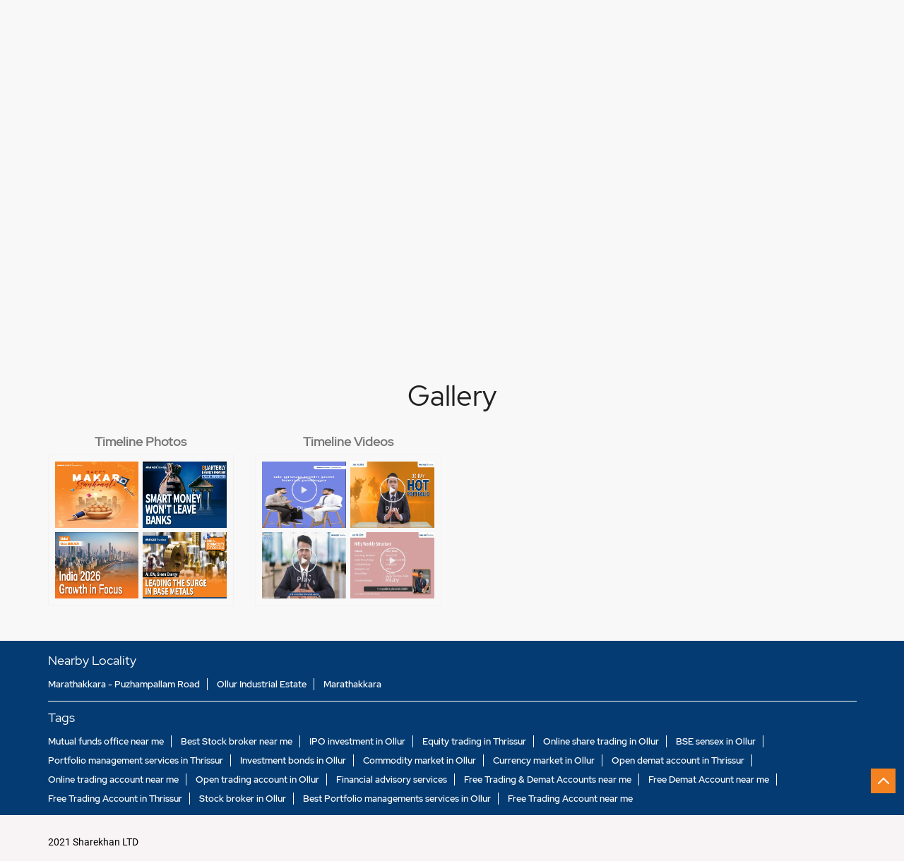

--- FILE ---
content_type: text/html; charset=UTF-8
request_url: https://stockbroker-branch.sharekhan.com/sharekhan-v-s-shibu-stock-broker-trikkur-thrissur-9414/Photos-Videos
body_size: 8686
content:

<!DOCTYPE html><html lang="en"> <head prefix="og: http://ogp.me/ns# fb: http://ogp.me/ns/fb# article: http://ogp.me/ns/article#"> <script> window.SIdataLayer = [{ 'virtualPagePath': '/storephotosandvideos/sharekhan-v-s-shibu-stock-broker-trikkur-thrissur-9414/Photos-Videos' }]; </script> <script> !function(a, b, c, d, e){a[d] = a[d] || [], a[d].push({"gtm.start":(new Date).getTime(), event:"gtm.js"}); var f = b.getElementsByTagName(c)[0], g = b.createElement(c), h = "dataLayer" != d?"&l=" + d:""; g.async = !0, g.src = "https://www.googletagmanager.com/gtm.js?id=" + e + h, f.parentNode.insertBefore(g, f)}(window, document, "script", "SIdataLayer", "GTM-K4QTRKP"); </script> <meta http-equiv="X-UA-Compatible" content="IE=edge" ><meta name="revisit-after" content="1 days" ><meta name="robots" content="index, follow" ><meta name="googlebot" content="index, follow" ><meta name="rating" content="general" ><meta name="resource-type" content="text/html" ><meta name="copyright" content="© Copyright 2021 Sharekhan LTD" ><meta name="distribution" content="Global" ><meta http-equiv="Content-Type" content="text/html; charset=UTF-8" ><link rel="shortcut icon" type="image/png" href="https://cdn4.singleinterface.com/files/outlet/fav_icon/5494/sharekhan_Fav_icon_png.png" ><link rel="icon" type="image/png" href="https://cdn4.singleinterface.com/files/outlet/fav_icon/5494/sharekhan_Fav_icon_png.png" ><meta name="Author" content="https://stockbroker-branch.sharekhan.com/" ><meta name="Created By" content="Mirae Asset Sharekhan" > <meta name="viewport" content="width=device-width, initial-scale=1.0, minimum-scale=1.0, user-scalable=yes"><title>Mirae Asset Sharekhan, Ollur | Gallery</title><meta name="description" content="Get accurate address, phone no, timings &amp; gallery of Mirae Asset Sharekhan, Ollur, Thrissur. Connect with us at +9198094050xx." ><meta name="keywords" content="Mirae Asset Sharekhan Address, Mirae Asset Sharekhan location, Mirae Asset Sharekhan contact, Mirae Asset Sharekhan phone number, Mirae Asset Sharekhan Direction, Mirae Asset Sharekhan Location, Mirae Asset Sharekhan website,Stock Broker,Online Share Trading Centre,Financial Planner,Financial Advisor,Investment Services,Financial Institutions,Finance Broker" > <meta name="geo.position" content="10.47742966; 76.25113384" > <meta name="geo.placename" content="Mirae Asset Sharekhan, Ollur, Thrissur" ><meta property="og:url" content="https://stockbroker-branch.sharekhan.com/sharekhan-v-s-shibu-stock-broker-trikkur-thrissur-9414/Photos-Videos" ><meta property="og:type" content="article" ><meta property="fb:app_id" content="776354105718345" ><meta property="og:title" content="Mirae Asset Sharekhan, Ollur | Gallery" ><meta property="twitter:title" content="Mirae Asset Sharekhan, Ollur | Gallery" > <meta property="og:description" content="Get accurate address, phone no, timings &amp; gallery of Mirae Asset Sharekhan, Ollur, Thrissur. Connect with us at +9198094050xx." ><meta name="twitter:description" content="Get accurate address, phone no, timings &amp; gallery of Mirae Asset Sharekhan, Ollur, Thrissur. Connect with us at +9198094050xx."><meta http-equiv="x-dns-prefetch-control" content="on"><link href="https://stockbroker-branch.sharekhan.com/" rel="dns-prefetch" ><link href="//cdn4.singleinterface.com" rel="dns-prefetch" ><link href="//cdn5.singleinterface.com" rel="dns-prefetch" ><link href="//cdn6.singleinterface.com" rel="dns-prefetch" ><link href="//maxcdn.bootstrapcdn.com" rel="dns-prefetch" ><link href="//www.google-analytics.com" rel="dns-prefetch" ><link href="//www.singleinterface.com" rel="dns-prefetch" ><link href="//graph.facebook.com" rel="dns-prefetch" ><link href="//fbexternal-a.akamaihd.net" rel="dns-prefetch" ><link href="//csi.gstatic.com" rel="dns-prefetch" ><link href="//fonts.googleapis.com" rel="dns-prefetch" ><link href="//maps.googleapis.com" rel="dns-prefetch" ><link href="//maps.gstatic.com" rel="dns-prefetch" ><link href="//stockbroker-branch.sharekhan.com" rel="dns-prefetch" > <!-- <link rel="alternate" hreflang="" href="" > --> <!-- <link rel="alternate" hreflang="" href="" > --> <link rel="canonical" href="https://stockbroker-branch.sharekhan.com/mirae-asset-sharekhan-v-s-shibu-stock-broker-ollur-thrissur-9414/Photos-Videos" > <style> img{ width: auto; height: auto; }</style> <link rel="stylesheet" href="https://stockbroker-branch.sharekhan.com/VendorpageTheme/Enterprise/EThemeForMasterPro/css/bootstrap.min.css?v=7.32" > <link rel="stylesheet" href="https://stockbroker-branch.sharekhan.com/VendorpageTheme/Enterprise/EThemeForMasterPro/css/slick.min.css?v=7.32" media="print" onload="this.media='all'"> <link rel="stylesheet" href="https://stockbroker-branch.sharekhan.com/VendorpageTheme/Enterprise/EThemeForSharekhanNew/css/common.min.css?v=7.32" > <script>(function(i,s,o,g,r,a,m){i['GoogleAnalyticsObject']=r;i[r]=i[r]||function(){(i[r].q=i[r].q||[]).push(arguments)},i[r].l=1*new Date();a=s.createElement(o),m=s.getElementsByTagName(o)[0];a.async=1;a.src=g;m.parentNode.insertBefore(a,m)})(window,document,'script','https://www.google-analytics.com/analytics.js','ga');ga('create','UA-242086693-1','auto');ga('require','displayfeatures');ga('send','pageview');</script> <link rel="preload" as="image" href="https://cdn4.singleinterface.com/files/outlet/outlet_facebook_images/outlet_cover_photo/5494/Sharekhan_Banner_png.png"> </head> <body class="photos_videos ethemeforsharekhannew"> <input type="hidden" name="data[cache_version]" id="id_cache_version" value="5.49"><nav class="navbar"> <div class="container"> <div class="navbar-header"> <a class="navbar-brand track_logo_event" target="_self" href="https://stockbroker-branch.sharekhan.com" title="Mirae Asset Sharekhan" data-event-click-text="logo" onclick="clickEventGa('photos_videos', 'brand_website', '9414')"> <img src="https://cdn4.singleinterface.com/files/outlet/logo/5494/Sharekhan_Logo_1_png.png" alt="Mirae Asset Sharekhan, Ollur" data-track-event-name="logo" data-track-event-click="Logo click" width=608 height=88 > </a> </div> <div class="mobile-trigger"> <span class="toggle"></span> </div> <div class="navbar-right nav-groups"> <div class="menu-toggle"> <span class="menu-close"></span> </div> <ul class="navber-links"> <li class="nav-item"> <a class=" nav-link" href="https://stockbroker-branch.sharekhan.com/mirae-asset-sharekhan-v-s-shibu-stock-broker-ollur-thrissur-9414/Home" data-track-event-name="navigation_menu" data-track-event-click="Home"> <span>Home</span> </a> </li> <li class="nav-item"> <a class=" nav-link" href="https://stockbroker-branch.sharekhan.com/mirae-asset-sharekhan-v-s-shibu-stock-broker-ollur-thrissur-9414/Timeline" data-track-event-name="navigation_menu" data-track-event-click="Navigation Timeline Heading"> <span>Timeline</span> </a> </li> <li class="nav-item"> <a class="nav-link active" href="https://stockbroker-branch.sharekhan.com/mirae-asset-sharekhan-v-s-shibu-stock-broker-ollur-thrissur-9414/Photos-Videos" data-track-event-name="navigation_menu" data-track-event-click="Gallery"> <span>Gallery</span> </a> </li> <li class="nav-item"> <a class="nav-link " href="https://stockbroker-branch.sharekhan.com/mirae-asset-sharekhan-v-s-shibu-stock-broker-ollur-thrissur-9414/Map" data-track-event-name="navigation_menu" data-track-event-click="Map"> <span>Map</span> </a> </li> <li class="nav-item"> <a class="nav-link " href="https://stockbroker-branch.sharekhan.com/mirae-asset-sharekhan-v-s-shibu-stock-broker-ollur-thrissur-9414/Contact-Us" data-track-event-name="navigation_menu" data-track-event-click="Contact Us"> <span>Contact Us</span> </a> </li> <!-- more menu --> </ul> <ul class="nav-right"> <li> <div class="social-icons"> <a class="sprite-icon social-icon facebook" rel="nofollow noopener noreferrer" href="https://www.facebook.com/10150161581030008" title="Follow Mirae Asset Sharekhan on Facebook" target="_blank" onclick="clickEventGa('photos_videos', 'facebook_page_national_url', '9414')" data-track-event-click="Footer social link facebook"></a> <a class="sprite-icon social-icon google" rel="nofollow noopener noreferrer" href="https://maps.google.com/maps?cid=10156694036783309312" title="Visit us on Google" target="_blank" onclick="clickEventGa('photos_videos', 'google_plus_page_national_url', '9414')" data-track-event-click="Footer social link google"></a> <a class="sprite-icon social-icon twitter" rel="nofollow noopener noreferrer" href="https://twitter.com/sharekhan" title="Follow Mirae Asset Sharekhan on Twitter" target="_blank" onclick="clickEventGa('photos_videos', 'twitter_handle', '9414')" data-track-event-click="Footer social link twitter"></a> <a class="sprite-icon social-icon instagram" rel="nofollow noopener noreferrer" href="https://www.instagram.com/sharekhan/" title="Follow Mirae Asset Sharekhan on Instagram" target="_blank" onclick="clickEventGa('photos_videos', 'instagram', '9414')" data-track-event-click="Footer social link Instagram"></a> <a class="sprite-icon social-icon youtube" rel="nofollow noopener noreferrer" href="https://www.youtube.com/user/SHAREKHAN" title="Follow Mirae Asset Sharekhan on Youtube" target="_blank" onclick="clickEventGa('photos_videos', 'youtube_channel_url', '9414')" data-track-event-click="Footer social link Youtube"></a> <a class="sprite-icon social-icon websiteurl" rel="nofollow noopener noreferrer" href="https://www.sharekhan.com/?utm_source=brokerage_locator&utm_medium=brokerage_website" title="Brand Website" target="_blank" onclick="clickEventGa('photos_videos', 'brand_website', '9414')" data-track-event-click="Footer menu brand website"></a> </div> </li> <li class="nav-item"> <a class="nav-link" href="https://stockbroker-branch.sharekhan.com/?lat=10.47742966&long=76.25113384" title="Nearby Locations" onclick="clickEventGa('photos_videos', 'storelocator', '9414')"> <span class="sprite-icon social-icon nearby"></span> <span>Nearby Locations</span></a><!-- this ctp is copied to add location pharse --> </li> </ul> </div> </div></nav><main> <div class="breadcrumb-wrapper header-breadcrumb"> <div class="container"> <div class="row"> <div class="col-md-12"> <ol id="breadcrumb" class="list-unstyled breadcrumb"> <li class="breadcrumb-item"> <a class="ga-id " href="https://stockbroker-branch.sharekhan.com/?lat=10.47742966&long=76.25113384" title="Locations near me" data-page-name="photos_videos" data-ga-type="storelocator" data-outlet-id="9414" onclick="clickEventGa('photos_videos', 'bd_storelocator', '9414')"> Locations near me </a> </li> <li class="breadcrumb-item"> <a data-page-name="photos_videos" title="Kerala" data-ga-type="state" data-outlet-id="9414" class="state-link ga-id " onclick="clickEventGa('photos_videos', 'bd_state', '9414')" href="https://stockbroker-branch.sharekhan.com/Kerala"> Kerala </a> </li> <li class="breadcrumb-item"> <a data-page-name="photos_videos" title="Thrissur" data-ga-type="city" data-outlet-id="9414" class="state-link ga-id " onclick="clickEventGa('photos_videos', 'bd_city', '9414')" href="https://stockbroker-branch.sharekhan.com/Kerala-Thrissur"> Thrissur </a> </li> <li class="breadcrumb-item active" aria-current="page"> <span>Ollur</span> </li> </ol> </div> </div> </div></div> <div class="intro-section"> <div class="container "> <div class="row"> <div class="col-md-4 col-block"> <input type="hidden" id="prv" value="https://stockbroker-branch.sharekhan.com/VendorpageTheme/Enterprise/EThemeForSharekhanNew/images/prevew.png" ><input type="hidden" id="nx" value="https://stockbroker-branch.sharekhan.com/VendorpageTheme/Enterprise/EThemeForSharekhanNew/images/next.png" ><div style="display: none;"> <span>10.47742966</span> <span>76.25113384</span></div> <div class="intro"> <div class="card"> <h1 class="card-header heading" id="speakableIntro" title="Mirae Asset Sharekhan - Ollur, Thrissur"> Mirae Asset Sharekhan </h1> <div class="card-body" id="speakableIntroContent"> <ul class="list-unstyled info-group"> <li class="info-card info-business"> <span class="info-icon"> <span class="sprite-icon intro-icon icn-business"></span> </span> <div class="info-text"> <span> V S Shibu</span> </div> </li> <li class="info-card info-address"> <span class="info-icon"> <span class="sprite-icon intro-icon icn-address"></span> </span> <div class="info-text"> <span>No 21/486L, Bright Plaza, KSEB Road, Marathakkara</span><br><span><span>Ollur</span></span><br><span class='merge-in-next'><span>Thrissur</span><span> - </span><span>680306</span></span> </div> </li> <li class="info-card call-us"> <span class="info-icon"> <span class="sprite-icon intro-icon icn-phone"></span> </span> <div class="info-text"> <a href="tel:+919809405050" onclick="clickEventGa('photos_videos', 'click_to_call', '9414')"> +919809405050 </a> </div> </li> <li class="info-card info-card-timing" id="businesshouers"> <span class="info-icon"> <span class="sprite-icon intro-icon icn-time"></span> </span> <ul class="info-text list-unstyled"> <li class="store-clock intro-hours dropdown clock-top-mng"> <span class="arrow-btn">Open until 06:30 PM</span> <button>Open Now</button> <ul class="dropdown-list"> <li> <span class="first-text">Mon</span> <span class="info-text">08:30 AM - 06:30 PM</span> </li> <li> <span class="first-text">Tue</span> <span class="info-text">08:30 AM - 06:30 PM</span> </li> <li> <span class="first-text">Wed</span> <span class="info-text">08:30 AM - 06:30 PM</span> </li> <li> <span class="first-text">Thu</span> <span class="info-text">08:30 AM - 06:30 PM</span> </li> <li> <span class="first-text">Fri</span> <span class="info-text">08:30 AM - 06:30 PM</span> </li> <li> <span class="first-text">Sat</span> <span class="info-text">08:30 AM - 06:30 PM</span> </li> </ul> </li> </ul> </li> <li class="info-card call-direction"> <a href="tel:+919809405050" class="action-call action-icon" onclick="clickEventGa('photos_videos', 'click_to_call', '9414')"> <span class="sprite-icon cta-phone"></span> <span>Call</span> </a> <a href="https://maps.google.com/maps?cid=10156694036783309312" target="_blank" class="action-direction action-icon" onclick="clickEventGa('photos_videos', 'directions', '9414')"> <span class="sprite-icon cta-direction"></span> <span>Get Directions</span> </a> </li> </ul></div></div></div> </div> <div class="col-md-8 col-block"> <div class="offer-area" id="ajax_cover_photo_view"> <a onclick="clickEventGa('photos_videos', 'cover_photo', '9414')" href="https://diy.sharekhan.com/app/Account/Register?grpcd=4275&amp;type=fr&amp;grpid=4435" target="_blank"> <img fetchpriority="high" loading="eager" decoding="async" src="https://cdn4.singleinterface.com/files/outlet/outlet_facebook_images/outlet_cover_photo/5494/Sharekhan_Banner_png.png" data-adobe-track-event-name="TRACK_EVENT_BANNER_INTERACTION" data-track-event-component="Banner" data-track-event-uid="N/A" title="Visit our website: Mirae Asset Sharekhan - Ollur, Thrissur" alt="Visit our website: Mirae Asset Sharekhan - Ollur, Thrissur" width=760 height=350 > </a> </div> </div> </div> </div> </div> <div id="scrollTill"></div> <section class="section head-line"> <div class="container"> <h3 class="section-heading"><span class="rating_review_line"></span><span class="line-behind">Gallery</span><span class="rating_review_line"></span></h3> <ul class="list-unstyled row gallery-card-group"> <li class="col-sm-6 col-md-6 col-lg-3 "> <h4 class="gallery-heading">Timeline Photos</h4> <div class="card-container"> <a href="https://stockbroker-branch.sharekhan.com/mirae-asset-sharekhan-v-s-shibu-stock-broker-ollur-thrissur-9414/Timeline-Photos" data-adobe-track-event-name="TRACK_EVENT_CTA_INTERACTION" data-track-event-component="Gallery" data-track-event-uid="N/A" data-track-event-title="Timeline Photos" data-track-event-click="N/A"> <div class="flip"> <div class="flip-inner"> <div class="flip-front"> <img src="https://singleinterface-timeline-images.s3.ap-south-1.amazonaws.com/images/5494/fb_post_5494_2026_01_15_00_03_15_10150161581030008_1428875979279639.jpg" alt="Wishing you a vibrant Makar Sankranti Just as the kites soar high, may your personal and professional goals too rise ..." title="Wishing you a vibrant Makar Sankranti Just as the kites soar high, may your personal and professional goals too rise steadily bringing prosperity, progress, and lasting happiness in 2026. MiraeAssetSharekhan MakarSankranti"> </div> <div class="flip-back"> <img src="https://singleinterface-timeline-images.s3.ap-south-1.amazonaws.com/images/5494/fb_post_5494_2026_01_15_00_03_15_10150161581030008_1428875979279639.jpg" alt="Wishing you a vibrant Makar Sankranti Just as the kites soar high, may your personal and professional goals too rise ..." title="Wishing you a vibrant Makar Sankranti Just as the kites soar high, may your personal and professional goals too rise steadily bringing prosperity, progress, and lasting happiness in 2026. MiraeAssetSharekhan MakarSankranti"> </div> </div> </div> <div class="flip"> <div class="flip-inner"> <div class="flip-front"> <img src="https://singleinterface-timeline-images.s3.ap-south-1.amazonaws.com/images/5494/fb_post_5494_2026_01_14_00_02_46_10150161581030008_1428107512689819.jpg" alt="What does Q3FY2026 results have in store for Banking Here are some key takeaways Loan deposit growth traction Gold, ..." title="What does Q3FY2026 results have in store for Banking Here are some key takeaways Loan deposit growth traction Gold, MSME, Vehicles Stable margins NII amid rate cuts Improving credit quality lower NPAs Steady profitability led by privat..."> </div> <div class="flip-back"> <img src="https://singleinterface-timeline-images.s3.ap-south-1.amazonaws.com/images/5494/fb_post_5494_2026_01_14_00_02_46_10150161581030008_1428107512689819.jpg" alt="What does Q3FY2026 results have in store for Banking Here are some key takeaways Loan deposit growth traction Gold, ..." title="What does Q3FY2026 results have in store for Banking Here are some key takeaways Loan deposit growth traction Gold, MSME, Vehicles Stable margins NII amid rate cuts Improving credit quality lower NPAs Steady profitability led by privat..."> </div> </div> </div> <div class="flip"> <div class="flip-inner"> <div class="flip-front"> <img src="https://singleinterface-timeline-images.s3.ap-south-1.amazonaws.com/images/5494/fb_post_5494_2026_01_10_00_00_53_10150161581030008_1425320402968530.jpg" alt="India 2026 Growth in Focus amid Global Uncertainty Ravi Kumar, Strategist, MACM Research, takes us through the major f..." title="India 2026 Growth in Focus amid Global Uncertainty Ravi Kumar, Strategist, MACM Research, takes us through the major factors adding wind to Indias sails in 2026 Consumption trend to improve GDP growth Pressure on to reduce Indias..."> </div> <div class="flip-back"> <img src="https://singleinterface-timeline-images.s3.ap-south-1.amazonaws.com/images/5494/fb_post_5494_2026_01_10_00_00_53_10150161581030008_1425320402968530.jpg" alt="India 2026 Growth in Focus amid Global Uncertainty Ravi Kumar, Strategist, MACM Research, takes us through the major f..." title="India 2026 Growth in Focus amid Global Uncertainty Ravi Kumar, Strategist, MACM Research, takes us through the major factors adding wind to Indias sails in 2026 Consumption trend to improve GDP growth Pressure on to reduce Indias..."> </div> </div> </div> <div class="flip"> <div class="flip-inner"> <div class="flip-front"> <img src="https://singleinterface-timeline-images.s3.ap-south-1.amazonaws.com/images/5494/fb_post_5494_2026_01_02_00_02_00_10150161581030008_1418908610276376.jpg" alt="With 2025 in the back mirror, its time to gaze into the crystal ball and see whats in store for base metals in 2026 Coppe..." title="With 2025 in the back mirror, its time to gaze into the crystal ball and see whats in store for base metals in 2026 Copper, aluminium, and zinc are expected to surge in demand in the coming year AI EVs Green Energy to lead the way ..."> </div> <div class="flip-back"> <img src="https://singleinterface-timeline-images.s3.ap-south-1.amazonaws.com/images/5494/fb_post_5494_2026_01_02_00_02_00_10150161581030008_1418908610276376.jpg" alt="With 2025 in the back mirror, its time to gaze into the crystal ball and see whats in store for base metals in 2026 Coppe..." title="With 2025 in the back mirror, its time to gaze into the crystal ball and see whats in store for base metals in 2026 Copper, aluminium, and zinc are expected to surge in demand in the coming year AI EVs Green Energy to lead the way ..."> </div> </div> </div> </a> </div> </li> <li class="col-sm-6 col-md-6 col-lg-3 "> <h4 class="gallery-heading">Timeline Videos</h4> <div class="card-container"> <a href="https://stockbroker-branch.sharekhan.com/mirae-asset-sharekhan-v-s-shibu-stock-broker-ollur-thrissur-9414/Timeline-Videos" data-adobe-track-event-name="TRACK_EVENT_CTA_INTERACTION" data-track-event-component="Gallery" data-track-event-uid="N/A" data-track-event-title="Timeline Videos" data-track-event-click="N/A"> <div class="flip"> <div class="flip-inner"> <div class="flip-front"> <img class="flip-icon" src="https://stockbroker-branch.sharekhan.com/VendorpageTheme/Enterprise/EThemeForSharekhanNew/images/play-icon.png" alt="Play this video on facebook" title="Play this video on facebook"> <img src="https://singleinterface-timeline-images.s3.ap-south-1.amazonaws.com/images/5494/fb_post_5494_2026_01_16_16_36_07_10150161581030008_1429925652508005.jpg" alt="Trading ya toxic friendship Dont let your ego hug a sinking stock In this episode of Finance Therapy, were curing..." title="Trading ya toxic friendship Dont let your ego hug a sinking stock In this episode of Finance Therapy, were curing the log kya kahenge syndrome in trading" > </div> <div class="flip-back"> <img class="flip-icon" src="https://stockbroker-branch.sharekhan.com/VendorpageTheme/Enterprise/EThemeForSharekhanNew/images/play-icon.png" alt="Play this video on facebook" title="Play this video on facebook"> <img src="https://singleinterface-timeline-images.s3.ap-south-1.amazonaws.com/images/5494/fb_post_5494_2026_01_16_16_36_07_10150161581030008_1429925652508005.jpg" alt="Trading ya toxic friendship Dont let your ego hug a sinking stock In this episode of Finance Therapy, were curing..." title="Trading ya toxic friendship Dont let your ego hug a sinking stock In this episode of Finance Therapy, were curing the log kya kahenge syndrome in trading" > </div> </div> </div> <div class="flip"> <div class="flip-inner"> <div class="flip-front"> <img class="flip-icon" src="https://stockbroker-branch.sharekhan.com/VendorpageTheme/Enterprise/EThemeForSharekhanNew/images/play-icon.png" alt="Play this video on facebook" title="Play this video on facebook"> <img src="https://singleinterface-timeline-images.s3.ap-south-1.amazonaws.com/images/5494/fb_post_5494_2026_01_15_00_01_41_10150161581030008_1429147175919186.jpg" alt="2026 is just begun and theres already a Hot Portfolio of 5 trending stocks in store for you to invest this month" title="2026 is just begun and theres already a Hot Portfolio of 5 trending stocks in store for you to invest this month" > </div> <div class="flip-back"> <img class="flip-icon" src="https://stockbroker-branch.sharekhan.com/VendorpageTheme/Enterprise/EThemeForSharekhanNew/images/play-icon.png" alt="Play this video on facebook" title="Play this video on facebook"> <img src="https://singleinterface-timeline-images.s3.ap-south-1.amazonaws.com/images/5494/fb_post_5494_2026_01_15_00_01_41_10150161581030008_1429147175919186.jpg" alt="2026 is just begun and theres already a Hot Portfolio of 5 trending stocks in store for you to invest this month" title="2026 is just begun and theres already a Hot Portfolio of 5 trending stocks in store for you to invest this month" > </div> </div> </div> <div class="flip"> <div class="flip-inner"> <div class="flip-front"> <img class="flip-icon" src="https://stockbroker-branch.sharekhan.com/VendorpageTheme/Enterprise/EThemeForSharekhanNew/images/play-icon.png" alt="Play this video on facebook" title="Play this video on facebook"> <img src="https://singleinterface-timeline-images.s3.ap-south-1.amazonaws.com/images/5494/fb_post_5494_2026_01_15_00_02_12_10150161581030008_1428995725934331.jpg" alt="Even with BEARS in the market, there is one sector that stands like a BULL against all volatility" title="Even with BEARS in the market, there is one sector that stands like a BULL against all volatility. Q3FY2026 Results Preview NBFC continues to look positive. AMCs look healthy and Insurance, too, remains stable" > </div> <div class="flip-back"> <img class="flip-icon" src="https://stockbroker-branch.sharekhan.com/VendorpageTheme/Enterprise/EThemeForSharekhanNew/images/play-icon.png" alt="Play this video on facebook" title="Play this video on facebook"> <img src="https://singleinterface-timeline-images.s3.ap-south-1.amazonaws.com/images/5494/fb_post_5494_2026_01_15_00_02_12_10150161581030008_1428995725934331.jpg" alt="Even with BEARS in the market, there is one sector that stands like a BULL against all volatility" title="Even with BEARS in the market, there is one sector that stands like a BULL against all volatility. Q3FY2026 Results Preview NBFC continues to look positive. AMCs look healthy and Insurance, too, remains stable" > </div> </div> </div> <div class="flip"> <div class="flip-inner"> <div class="flip-front"> <img class="flip-icon" src="https://stockbroker-branch.sharekhan.com/VendorpageTheme/Enterprise/EThemeForSharekhanNew/images/play-icon.png" alt="Play this video on facebook" title="Play this video on facebook"> <img src="https://singleinterface-timeline-images.s3.ap-south-1.amazonaws.com/images/5494/fb_post_5494_2026_01_15_00_02_44_10150161581030008_1428961042604466.jpg" alt="ALERT Niftys Golden Run derailed by breakdown It has finally dipped below the 26,000 mark Momentum indicators s..." title="ALERT Niftys Golden Run derailed by breakdown It has finally dipped below the 26,000 mark Momentum indicators show a negative crossover Put Call Ratio at a low of 0" > </div> <div class="flip-back"> <img class="flip-icon" src="https://stockbroker-branch.sharekhan.com/VendorpageTheme/Enterprise/EThemeForSharekhanNew/images/play-icon.png" alt="Play this video on facebook" title="Play this video on facebook"> <img src="https://singleinterface-timeline-images.s3.ap-south-1.amazonaws.com/images/5494/fb_post_5494_2026_01_15_00_02_44_10150161581030008_1428961042604466.jpg" alt="ALERT Niftys Golden Run derailed by breakdown It has finally dipped below the 26,000 mark Momentum indicators s..." title="ALERT Niftys Golden Run derailed by breakdown It has finally dipped below the 26,000 mark Momentum indicators show a negative crossover Put Call Ratio at a low of 0" > </div> </div> </div> </a> </div> </li> </ul> </div></section></main> <!-- this ctp is copied to remove categories because of duplicate id validation issue --> <section class="section locality-categ-tag footer-accordion"> <div class="container"> <div class="row"> <div class="col-md-12"> <div class="sec-wrapper"> <div class="card nearby-locality"> <div class="card-header"> <h3 class="sub-heading"> <span class="sprite-icon service-icon icn-nearby"></span> <span class="title">Nearby Locality</span> </h3> </div> <div class="card-body custom-tags"> <span class="badge badge-pill badge-light"> <a href="https://stockbroker-branch.sharekhan.com/?search=Marathakkara+-+Puzhampallam+Road%2C+Thrissur%2C+680306" onclick="clickEventGa('photos_videos', 'nearby_locality', '9414')">Marathakkara - Puzhampallam Road</a> </span> <span class="badge badge-pill badge-light"> <a href="https://stockbroker-branch.sharekhan.com/?search=Ollur+Industrial+Estate%2C+Thrissur%2C+680306" onclick="clickEventGa('photos_videos', 'nearby_locality', '9414')">Ollur Industrial Estate</a> </span> <span class="badge badge-pill badge-light"> <a href="https://stockbroker-branch.sharekhan.com/?search=Marathakkara%2C+Thrissur%2C+680306" onclick="clickEventGa('photos_videos', 'nearby_locality', '9414')">Marathakkara</a> </span> </div> </div> <div class="card tag"> <div class="card-header"> <h3 class="sub-heading" id="speakableTags"> <span class="sprite-icon service-icon icn-tags"></span> <span class="title">Tags</span> </h3> </div> <div class="card-body" id="speakableTagsContent"> <span class="badge badge-pill badge-light">Mutual funds office near me</span> <span class="badge badge-pill badge-light"> Best Stock broker near me</span> <span class="badge badge-pill badge-light"> IPO investment in Ollur</span> <span class="badge badge-pill badge-light"> Equity trading in Thrissur</span> <span class="badge badge-pill badge-light"> Online share trading in Ollur</span> <span class="badge badge-pill badge-light"> BSE sensex in Ollur</span> <span class="badge badge-pill badge-light"> Portfolio management services in Thrissur</span> <span class="badge badge-pill badge-light"> Investment bonds in Ollur</span> <span class="badge badge-pill badge-light"> Commodity market in Ollur</span> <span class="badge badge-pill badge-light"> Currency market in Ollur</span> <span class="badge badge-pill badge-light"> Open demat account in Thrissur</span> <span class="badge badge-pill badge-light"> Online trading account near me</span> <span class="badge badge-pill badge-light"> Open trading account in Ollur</span> <span class="badge badge-pill badge-light"> Financial advisory services</span> <span class="badge badge-pill badge-light"> Free Trading &amp; Demat Accounts near me</span> <span class="badge badge-pill badge-light"> Free Demat Account near me</span> <span class="badge badge-pill badge-light">Free Trading Account in Thrissur</span> <span class="badge badge-pill badge-light"> Stock broker in Ollur</span> <span class="badge badge-pill badge-light"> Best Portfolio managements services in Ollur</span> <span class="badge badge-pill badge-light"> Free Trading Account near me</span> </div> </div> </div> </div> </div> </div> </section><footer> <div class="brand-footer"> <div class="container"> <div class="row"> <div class="col-md-12 col-lg-6"> <h2 class="copyright"><span>2021 Sharekhan LTD</span></h2> </div> </div> </div> </div></footer><div class="scrollTop"> <span id="scroll" title="Scroll to Top" class="top-to-bck-store"> <span></span> </span></div> <div class="chatwithcharmenu"> <div class="chatwithus ext-link"> </div> </div> <input id="jsCurrentPageControllerAction" type="hidden" value="js/enterprises-photos_videos" ><input id="jsSiteRedirectFlag" type="hidden" value="1" ><input id="jsLiveWebsiteUrl" type="hidden" value="https://stockbroker-branch.sharekhan.com/" ><input id="jsSiWebsiteUrl" type="hidden" value="https://stockbroker-branch.sharekhan.com/" ><input id="jsMasterOutletId" type="hidden" value="5494" ><input id="jsProductId" type="hidden" value="" ><input id="jsCategoryId" type="hidden" value="" ><input id="jsOfferId" type="hidden" value="" ><input id="jsPageName" type="hidden" value="photos_videos" ><input id="jsPageNameMd5" type="hidden" value="e49cf6b9479c236a93e16947d468db93" ><input id="jsGeoServiceProvider" type="hidden" value="" > <input id="jsTrackingPageUrl" type="hidden" value="https://stockbroker-branch.sharekhan.com/sendTrackingInfo.php" ><input id="jsMsgGeolocationNotSupported" type="hidden" value="Geolocation is not supported by this browser." ><input id="jsWebsiteHostedOnClientSide" type="hidden" value="0" ><input id="jsSearchType" type="hidden" value="search_custom_and_advance_with_category_order_type" ><input id="jsMapServiceProvider" type="hidden" value="locationiq" ><input id="jsThemeDir" type="hidden" value="ethemeforsharekhannew" ><input id="jsIdeaAppSucessfulMsg" type="hidden" value="SMS sent." ><input id="jsBannerAndOfferAvailableStatus" type="hidden" value="" ><input id="jsGoogleMapApiKey" type="hidden" value="pk.77133daa29540cb6fefde4c2e748117b" ><input id="jsMapMyIndiaApiKey" type="hidden" value="pk.77133daa29540cb6fefde4c2e748117b" ><input id="jsLocalityEnablePlaceHolder" type="hidden" value="e.g. Connaught Place" ><input id="jsLocalityEnableTitle" type="hidden" value="Please enter locality e.g. Connaught Place" ><input id="jsLocalityDisablePlaceHolder" type="hidden" value="Please select city first" ><input id="jsRadiusEnableStatus" type="hidden" value="Please select radius" ><input id="jsRadiusDisableStatus" type="hidden" value="Please enter locality first" ><input id="jsCityDisableStatus" type="hidden" value="City" ><input id="jsStateEnableStatus" type="hidden" value="All" ><input id="jsStateEnableTitleStatus" type="hidden" value="Please select state" ><input id="jsIsResponsive" type="hidden" value="0" ><input id="jsCityEableStatus" type="hidden" value="City" ><input id="jsStateDisableStatus" type="hidden" value="Please remove search nearby text first" ><input id="jsBannersCount" type="hidden" value="0" ><input id="jsOfferCount" type="hidden" value="0" ><input id="jsContactUsPageDoWeNeedToResetCaptcha" type="hidden" value="1" ><input id="jsSearchSelectedState" type="hidden" value="" ><input id="jsSearchSelectedCity" type="hidden" value="" ><input id="jsSearchSelectedLocality" type="hidden" value="" ><input id="jsCurrentThemeMasterOutletid" type="hidden" value="5494" > <input id="storeName" type="hidden" value="Mirae Asset Sharekhan" > <input id="location" type="hidden" value="No 21/486L, Bright Plaza,KSEB Road, Marathakkara,Ollur,,Thrissur,Kerala,680306" > <input id="jsOutletId" type="hidden" value="9414" > <input id="jsMapPageUrl" type="hidden" value="https://stockbroker-branch.sharekhan.com/mirae-asset-sharekhan-v-s-shibu-stock-broker-ollur-thrissur-9414/Map" > <input id="jsOutletLatitude" type="hidden" value="10.47742966" > <input id="jsOutletLongitude" type="hidden" value="76.25113384" > <input id="jsGoogleMapPositionIconUrl" type="hidden" value="https://stockbroker-branch.sharekhan.com/VendorpageTheme/Enterprise/EThemeForSharekhanNew/images/map-icon.png" > <input id="jsMapMarkerTitle" type="hidden" value="Mirae Asset Sharekhan, Ollur, Thrissur" > <input id="jsLocationInterestStatus" type="hidden" value="interested" ><input id="jsLoadRecaptcha" type="hidden" value=""> <input id="jsMapInfoWindowContentJsonEncoded" type="hidden" value="&lt;div class=&quot;info-window-popup&quot;&gt; &lt;div class=&quot;info-window-header&quot;&gt; &lt;span class=&quot;logo-icon-store&quot;&gt;&lt;/span&gt; &lt;span&gt;Mirae Asset Sharekhan&lt;/span&gt; &lt;/div&gt; &lt;div class=&quot;info-window-content&quot;&gt;
&lt;div class=&quot;info-window-item&quot;&gt;No 21/486L, Bright Plaza, KSEB Road, Marathakkara &lt;/div&gt;
&lt;div class=&quot;info-window-item&quot;&gt;Ollur &lt;/div&gt;
&lt;div class=&quot;info-window-item&quot;&gt;Thrissur - 680306 &lt;/div&gt;
&lt;div class=&quot;info-window-item&quot;&gt; &lt;/div&gt; &lt;div class=&quot;info-window-item&quot;&gt; +919809405050 &lt;/div&gt; &lt;div class=&quot;info-window-item timeShow&quot;&gt; Open until 06:30 PM &lt;/div&gt; &lt;div class=&quot;info-window-item&quot;&gt; &lt;/div&gt; &lt;div class=&quot;outlet-actions&quot;&gt; &lt;a class=&quot;btn btn-map&quot; href=&quot;https://stockbroker-branch.sharekhan.com/mirae-asset-sharekhan-v-s-shibu-stock-broker-ollur-thrissur-9414/Map&quot; onclick=&quot;clickEventGa(&amp;#039;photos_videos&amp;#039;, &amp;#039;map&amp;#039;, &amp;#039;9414&amp;#039;)&quot; data-track-event-click=&quot;Map&quot; data-track-event-business-name=&quot;Mirae Asset Sharekhan&quot; data-track-event-business-alternate-name=&quot;V S Shibu&quot; data-track-event-state=&quot;Kerala&quot; data-track-event-city=&quot;Thrissur&quot;&gt; &lt;span class=&quot;sprite-icon outlet-cta icn-map&quot;&gt;&lt;/span&gt; &lt;span&gt;Map&lt;/span&gt; &lt;/a&gt; &lt;a class=&quot;btn btn-website&quot; href=&quot;https://stockbroker-branch.sharekhan.com/mirae-asset-sharekhan-v-s-shibu-stock-broker-ollur-thrissur-9414/Home&quot; onclick=&quot;clickEventGa(&amp;#039;photos_videos&amp;#039;, &amp;#039;website_url&amp;#039;, &amp;#039;9414&amp;#039;)&quot; data-track-event-click=&quot;Website&quot; data-track-event-business-name=&quot;Mirae Asset Sharekhan&quot; data-track-event-business-alternate-name=&quot;V S Shibu&quot; data-track-event-state=&quot;Kerala&quot; data-track-event-city=&quot;Thrissur&quot;&gt; &lt;span class=&quot;sprite-icon outlet-cta icn-website&quot;&gt;&lt;/span&gt; &lt;span&gt;Website&lt;/span&gt; &lt;/a&gt; &lt;/div&gt; &lt;/div&gt;
&lt;/div&gt;
" ><input id="jsCanDisplayInfoWindowOnMicrositePages" type="hidden" value="true" ><input id="can_skip_sms" type="hidden" value='0' ><input id="gtm_layer_data" type="hidden" value='' ><input id="qrRedirectShortUrl" type="hidden" value="" ><input id="qrBorderColor" type="hidden" value="#f58220" ><input id="jsLanguageALias" type="hidden" value="" ><input id="qrRedirectPageUrl" type="hidden" value="https://stockbroker-branch.sharekhan.com/mirae-asset-sharekhan-v-s-shibu-stock-broker-ollur-thrissur-9414/scan-for-actions?utm_source=branch_locator&utm_medium=qr_scan" ><input id="is_cookie_accepted" type="hidden" value='' ><input id="jsActualClientStoreId" type="hidden" value='4275' ><input id="jsEnableLocationVicinity" type="hidden" value='' ><!-- <input id="jsUrlAlias" type="hidden" value='mirae-asset-sharekhan-v-s-shibu-stock-broker-ollur-thrissur-9414' > --> <input id="jsUrlAlias" type="hidden" value='mirae-asset-sharekhan-v-s-shibu-stock-broker-ollur-thrissur-9414' ><input id="jsMicroPagesDropdownBusinessHours" type="hidden" value='1' ><input id="jsIsGalleryUpdated" type="hidden" value="1" > <input id="jsTrackingSaveDb" type="hidden" value='1' > <input id="jsCountryCode" type="hidden" value="IN" ><input id="jsStateId" type="hidden" value="19" ><input id="jsCityId" type="hidden" value="336" ><input id="jsEnterpriseClientStoreId" type="hidden" value="21936" ><input id="jsCoverPhotoBannerLimit" type="hidden" value="4" ><input id="jsIsCurrentWebsiteResponsive" type="hidden" value="0" ><script src="https://stockbroker-branch.sharekhan.com/VendorpageTheme/Enterprise/EThemeForMasterPro/js/jquery-3.5.1.min.js?v=2.69"></script><script src="https://stockbroker-branch.sharekhan.com/VendorpageTheme/Enterprise/EThemeForMasterPro/js/slick.min.js?v=2.69"></script><script src="https://stockbroker-branch.sharekhan.com/VendorpageTheme/Enterprise/EThemeForMasterPro/js/lazy.min.js?v=2.69"></script><script async defer src="https://stockbroker-branch.sharekhan.com/VendorpageTheme/Enterprise/EThemeForMaster/js/jquery.youtubeplaylist.min.js?v=2.69"></script><!--[if lt IE 9]> <meta http-equiv="X-UA-Compatible" content="IE=edge"> <script src="https://oss.maxcdn.com/html5shiv/3.7.2/html5shiv.min.js"></script> <script src="https://oss.maxcdn.com/respond/1.4.2/respond.min.js"></script><![endif]--> <script defer src="https://stockbroker-branch.sharekhan.com/VendorpageTheme/Enterprise/EThemeForMasterPro/js/qrcode-updated.min.js?v=2.69"></script> <script defer src="https://stockbroker-branch.sharekhan.com/VendorpageTheme/Enterprise/EThemeForMasterPro/js/qrcode-updated-main.min.js?v=2.69"></script><script defer src="https://stockbroker-branch.sharekhan.com/VendorpageTheme/Enterprise/EThemeForSharekhanNew/js/enterprises-common.min.js?v=2.69"></script><script defer src="https://stockbroker-branch.sharekhan.com/VendorpageTheme/Enterprise/EThemeForMasterPro/js/common.min.js?v=2.69"></script> <script defer src="https://stockbroker-branch.sharekhan.com/VendorpageTheme/Enterprise/EThemeForMasterPro/js/enterprises-photos_videos.min.js?v=2.69"></script> <script defer src="https://stockbroker-branch.sharekhan.com/VendorpageTheme/Enterprise/EThemeForMasterPro/js/enterprises-business_hours.min.js?v=2.69"></script> <script defer src="https://stockbroker-branch.sharekhan.com/VendorpageTheme/Enterprise/EThemeForMasterPro/js/enterprises-gtm_datalayer.min.js?v=2.69"></script> <script defer src="https://stockbroker-branch.sharekhan.com/VendorpageTheme/Enterprise/EThemeForMaster/js/enterprises-capture-tracking.min.js?v=2.69"></script> <script type="application/ld+json">[{"@type":"BreadcrumbList","itemListElement":[{"@type":"ListItem","position":1,"item":{"@id":"https:\/\/stockbroker-branch.sharekhan.com","name":"Home"}},{"@type":"ListItem","position":2,"item":{"@id":"https:\/\/stockbroker-branch.sharekhan.com\/Kerala","name":"Kerala"}},{"@type":"ListItem","position":3,"item":{"@id":"https:\/\/stockbroker-branch.sharekhan.com\/Kerala-Thrissur","name":"Thrissur"}},{"@type":"ListItem","position":4,"item":{"@id":"https:\/\/stockbroker-branch.sharekhan.com\/Kerala-Thrissur-Ollur","name":"Ollur"}},{"@type":"ListItem","position":5,"item":{"@id":"https:\/\/stockbroker-branch.sharekhan.com\/mirae-asset-sharekhan-v-s-shibu-stock-broker-ollur-thrissur-9414\/Home","name":"Mirae Asset Sharekhan"}},{"@type":"ListItem","position":6,"item":{"@id":"https:\/\/stockbroker-branch.sharekhan.com\/mirae-asset-sharekhan-v-s-shibu-stock-broker-ollur-thrissur-9414\/Photos-Videos","name":"Gallery"}}],"@context":"https:\/\/schema.org"},{"@context":"https:\/\/schema.org","@type":"BrokerageAccount","name":"Mirae Asset Sharekhan","alternateName":"V S Shibu","description":"Sharekhan - Your Guide to the Financial Jungle!Launched on Feb 8th 2000 as an online trading portal, Sharekhan Limited today, is India\u2019s leading online retail broking house.Best Investor Education & Category Enhancement - Equity Broker. Top Performer in New Accounts (Second) - NSDL Star Performer Awards 2015. Leader in Go Green Initiative - NSDL Star Performer Awards 2015. Equity, F&O, Mutual Funds, PMS, Portfolio, Trade Tiger, IPO, Insurance, Commodities, Research, Knowledge Center, news, Expert Views, stock markets, stock broking company\r\nThe address of this location is No 21\/486L, Bright Plaza, KSEB Road, Marathakkara, Ollur, Thrissur, Kerala.","availableChannel":{"@type":"ServiceChannel","servicePhone":["+919809405050"]},"hoursAvailable":[[{"dayOfWeek":"Monday","opens":"08:30 AM","closes":"06:30 PM"},{"dayOfWeek":"Tuesday","opens":"08:30 AM","closes":"06:30 PM"},{"dayOfWeek":"Wednesday","opens":"08:30 AM","closes":"06:30 PM"},{"dayOfWeek":"Thursday","opens":"08:30 AM","closes":"06:30 PM"},{"dayOfWeek":"Friday","opens":"08:30 AM","closes":"06:30 PM"},{"dayOfWeek":"Saturday","opens":"08:30 AM","closes":"06:30 PM"},{"dayOfWeek":"Sunday","opens":"08:30 AM","closes":"06:30 PM"}]],"url":"https:\/\/stockbroker-branch.sharekhan.com\/mirae-asset-sharekhan-v-s-shibu-stock-broker-ollur-thrissur-9414\/Home","brand":{"@type":"Brand","name":"Mirae Asset Sharekhan","logo":{"@context":"https:\/\/schema.org","@type":"ImageObject","url":"https:\/\/stockbroker-branch.sharekhan.com\/files\/outlet\/logo\/5494\/resized-112-112.jpg","name":"LOGO - Mirae Asset Sharekhan","height":"112","width":"112"}},"image":{"@type":"ImageObject","name":"Mirae Asset Sharekhan","alternateName":"Mirae Asset Sharekhan","url":"https:\/\/stockbroker-branch.sharekhan.com\/files\/outlet\/outlet_facebook_images\/outlet_cover_photo\/5494\/Sharekhan_Banner_png.png","thumbnailUrl":"https:\/\/stockbroker-branch.sharekhan.com\/files\/outlet\/outlet_facebook_images\/outlet_cover_photo\/5494\/Sharekhan_Banner_png.png"},"areaServed":{"@type":"Place","address":[{"@type":"PostalAddress","name":"Mirae Asset Sharekhan","image":"https:\/\/stockbroker-branch.sharekhan.com\/files\/outlet\/logo\/5494\/Sharekhan_Logo_1_png.png","streetAddress":"No 21\/486L, Bright Plaza, KSEB Road, Marathakkara","addressLocality":"Ollur","addressRegion":"Thrissur","postalCode":"680306","addressCountry":"India","telephone":["+919809405050"],"email":"vs_shibu@bp.sharekhan.com"}],"name":"Mirae Asset Sharekhan","image":"https:\/\/stockbroker-branch.sharekhan.com\/files\/outlet\/logo\/5494\/Sharekhan_Logo_1_png.png"}},{"@context":"https:\/\/schema.org","@graph":[{"@context":"https:\/\/schema.org","@type":"SiteNavigationElement","name":"Home","url":"https:\/\/stockbroker-branch.sharekhan.com\/mirae-asset-sharekhan-v-s-shibu-stock-broker-ollur-thrissur-9414\/Home"},{"@context":"https:\/\/schema.org","@type":"SiteNavigationElement","name":"Social Timeline","url":"https:\/\/stockbroker-branch.sharekhan.com\/mirae-asset-sharekhan-v-s-shibu-stock-broker-ollur-thrissur-9414\/Timeline"},{"@context":"https:\/\/schema.org","@type":"SiteNavigationElement","name":"Gallery","url":"https:\/\/stockbroker-branch.sharekhan.com\/mirae-asset-sharekhan-v-s-shibu-stock-broker-ollur-thrissur-9414\/Photos-Videos"},{"@context":"https:\/\/schema.org","@type":"SiteNavigationElement","name":"Map","url":"https:\/\/stockbroker-branch.sharekhan.com\/mirae-asset-sharekhan-v-s-shibu-stock-broker-ollur-thrissur-9414\/Map"}]}]</script> <noscript> <iframe src="https://www.googletagmanager.com/ns.html?id=GTM-K4QTRKP" height="0" width="0" style="display:none;visibility:hidden"></iframe> </noscript> <input type="hidden" name="gtm_function_enable" id="gtm_function_enable" value="1"><input type="hidden" name="can_push_customized_gtm_datalayer_variables" id="can_push_customized_gtm_datalayer_variables" value="0"> <script> function getUrlVars() { var vars = [], hash, hashes = window.location.href.slice(window.location.href.indexOf('?') + 1).split('&'); for (var i = 0; i < hashes.length; i++) { hash = hashes[i].split('='); vars.push(hash[0]); vars[hash[0]] = hash[1]; } return vars; } $("#lang").change(function () { $canRedirectFlag = 1; var redirectUrl = '', currentUrl = window.location.href, findLang = currentUrl.indexOf('lang='), selectdLang = $("#lang option:selected").text(), queryString = getUrlVars(); redirectUrl = ((findLang > 1) ? currentUrl.replace("?lang=" + queryString.lang, "?lang=" + selectdLang) : currentUrl + '?lang=' + selectdLang); window.location.href = redirectUrl; }); </script> </body></html>

--- FILE ---
content_type: text/html; charset=UTF-8
request_url: https://stockbroker-branch.sharekhan.com//curlGetBusinessHour.php
body_size: -1189
content:
"    <li class=\"store-clock intro-hours dropdown clock-top-mng\">\n                    <span class=\"arrow-btn\">Open until 06:30 PM<\/span>\n            <button>Open Now<\/button>\n        \n\n                <ul class=\"dropdown-list\">\n                                    <li>\n                                <span class=\"first-text\">Mon<\/span>\n                                <span class=\"info-text\">08:30 AM - 06:30 PM<\/span>\n                            <\/li>\n                                                    <li>\n                                <span class=\"first-text\">Tue<\/span>\n                                <span class=\"info-text\">08:30 AM - 06:30 PM<\/span>\n                            <\/li>\n                                                    <li>\n                                <span class=\"first-text\">Wed<\/span>\n                                <span class=\"info-text\">08:30 AM - 06:30 PM<\/span>\n                            <\/li>\n                                                    <li>\n                                <span class=\"first-text\">Thu<\/span>\n                                <span class=\"info-text\">08:30 AM - 06:30 PM<\/span>\n                            <\/li>\n                                                    <li>\n                                <span class=\"first-text\">Fri<\/span>\n                                <span class=\"info-text\">08:30 AM - 06:30 PM<\/span>\n                            <\/li>\n                                                    <li>\n                                <span class=\"first-text\">Sat<\/span>\n                                <span class=\"info-text\">08:30 AM - 06:30 PM<\/span>\n                            <\/li>\n                                <\/ul>\n            <\/li>\n\n"

--- FILE ---
content_type: application/javascript
request_url: https://stockbroker-branch.sharekhan.com/VendorpageTheme/Enterprise/EThemeForSharekhanNew/js/enterprises-common.min.js?v=2.69
body_size: 2805
content:
function initializeMapWhenUsingAsync(){google.maps.event.addDomListener(window,"load",NAMESPACE_ENTERPRISE_COMMON.objMap.initGoogleMapForIdeaById("map-canvas"))}!function(){if("undefined"!=typeof EventTarget){let e=EventTarget.prototype.addEventListener;EventTarget.prototype.addEventListener=function(t,i,a){this.func=e,"boolean"!=typeof a&&((a=a||{}).passive=!1),this.func(t,i,a)}}}(),function(e){(NAMESPACE_ENTERPRISE_COMMON={getBannerAndOfferAvailableStatus:function(){return e.trim(e("#jsBannerAndOfferAvailableStatus").val())},canUseLiveSiteUrl:function(){return"1"===e("#jsSiteRedirectFlag").val()},isWebsiteHostedOnClientSide:function(){return"1"===e("#jsWebsiteHostedOnClientSide").val()},getBaseUrl:function(){return this.canUseLiveSiteUrl()?e("#jsLiveWebsiteUrl").val():e("#jsSiWebsiteUrl").val()},getMasterOutletId:function(){return e.trim(e("#jsMasterOutletId").val())},getOutletId:function(){return e.trim(e("#jsOutletId").val())},getPageName:function(){return e.trim(e("#jsPageName").val())},getPageNameMd5:function(){return e.trim(e("#jsPageNameMd5").val())},getCurrentPageControllerAction:function(){return e.trim(e("#jsCurrentPageControllerAction").val())},initLazyLoad:function(){e("img").unveil(300)},getThemeDir:function(){return e.trim(e("#jsThemeDir").val().toLowerCase())},getSearchType:function(){return e.trim(e("#jsSearchType").val().toLowerCase())},getIdeaAppSucessfulMsg:function(){return e.trim(e("#jsIdeaAppSucessfulMsg").val())},getJsSocialShareIds:function(){return e.trim(e("#jsSocialShareIds").html())},canUseLatestUrlPatternForStoreLocatorPage:function(){return e.trim(e("#jsCanUseLatestUrlPatternForStoreLocatorPage").val())},getJsBannersCount:function(){return e.trim(e("#jsBannersCount").val())},getJsOfferCount:function(){return e.trim(e("#jsOfferCount").val())},getLeadFormType:function(){return e.trim(e("#lead_form_type").val())},sendMailToBusinessOwnerCoverPhoto:function(t){var i=NAMESPACE_ENTERPRISE_COMMON.getBaseUrl(),a=null;a=NAMESPACE_ENTERPRISE_COMMON.canUseLiveSiteUrl()?i+"/curlEmailPost.php":i+"/enterprises/sendContactUsEmail",e.ajax({url:a,type:"POST",data:t,dataType:"json",beforeSend:function(t,i){e(".successMsgToBusinessOwnerCover").html("").hide(),e(".errorMsgToBusinessOwnerCover").html("").hide(),e("#sendMailToBusinessOwnerCoverPhoto .errorMsgCover").html("").hide()},success:function(t,i,a){"yes"==t.error?(e.each(t.response,function(t,i){"form"===t?e.each(i,function(t,i){e('#sendMailToBusinessOwnerCoverPhoto [name="'+t+'"]').next().html(i).show()}):"msg"==t&&(e.each(i,function(t,i){e(".errorMsgToBusinessOwnerCover").append(i+"<br/>")}),e(".errorMsgToBusinessOwnerCover").show()),e("#sendMailToBusinessOwnerCoverPhoto").find("select").val("")}),e("#sendMailToBusinessOwnerCoverPhoto").find("select").val("")):(e(".successMsgToBusinessOwnerCover").html(t.msg).show(),e("#sendMailToBusinessOwnerCoverPhoto").find('input[type="text"], input[type="email"], input[type="tel"], select').val(""),NAMESPACE_ENTERPRISE_COMMON.canUseLiveSiteUrl()&&clickEventGa(NAMESPACE_ENTERPRISE_COMMON.getPageName(),"apply_for_enquiry_form",NAMESPACE_ENTERPRISE_COMMON.getOutletId())),e("#bannerClass").addClass("banner-form-section")},error:function(t,i,a){e("#sendMailToBusinessOwnerCoverPhoto").find("select").val("")},complete:function(t,i){e("#sendMailToBusinessOwnerCoverPhoto").find("select").val("")}})},objMap:{getActiveServiceProvider:function(){return e("#jsMapServiceProvider").val().length>0?e("#jsMapServiceProvider").val().toLowerCase():"google"},autocompletePlaces:function(e){new google.maps.places.Autocomplete(document.getElementById(e),{componentRestrictions:{country:"in"}})},initGoogleMapById:function(e){var t={mapTypeId:google.maps.MapTypeId.ROADMAP},i=new google.maps.Map(document.getElementById(e),t);return i.setTilt(45),i},initGoogleMapForIdeaById:function(t){var i=new google.maps.LatLng(e("#jsOutletLatitude").val(),e("#jsOutletLongitude").val()),a=new google.maps.Map(document.getElementById(t),{zoom:15,center:i,scrollwheel:!1,draggable:!1,mapTypeId:google.maps.MapTypeId.ROADMAP});new google.maps.Marker({position:i,map:a,icon:e("#jsGoogleMapPositionIconUrl").val(),title:e("#jsMapMarkerTitle").val()})},getGoogleMapKey:function(){return e.trim(e("#jsGoogleMapApiKey").val())},getMapMyIndiaMapKey:function(){return e.trim(e("#jsGoogleMapApiKey").val())}},sendMailToBusinessOwnerLead:function(t){var i=e(t).serializeArray(),a=NAMESPACE_ENTERPRISE_COMMON.getBaseUrl(),s=null;s=NAMESPACE_ENTERPRISE_COMMON.canUseLiveSiteUrl()?a+"/curlEmailPost.php":a+"/enterprises/sendContactUsEmailDynamicUpdated",e.ajax({url:s,type:"POST",data:i,dataType:"json",beforeSend:function(t,i){e(".submitBtnLead").prop("disabled",!0),e(".submitBtnLead").val("Please wait ..."),e(".successMsgToBusinessOwnerLead").html("").hide(),e(".errorMsgToBusinessOwnerLead").html("").hide(),e("#sendMailToBusinessOwnerLead .home-right-address").removeClass("manage-height-with-message"),e("#sendMailToBusinessOwnerLead .errorMsg").html("").hide()},success:function(t,i,a){"yes"==t.error?(e.each(t.response,function(t,i){"form"===t?e.each(i,function(t,i){e('#sendMailToBusinessOwnerLead [name="'+t+'"]').next().html(i).show()}):"msg"==t&&(e("#sendMailToBusinessOwnerLead .home-right-address").addClass("manage-height-with-message"),e.each(i,function(t,i){e(".errorMsgToBusinessOwnerLead").append(i+"<br/>")}),e(".errorMsgToBusinessOwnerLead").show(),setTimeout(function(){e(".errorMsgToBusinessOwnerLead").hide()},4e3))}),e(".submitBtnLead").val("Submit")):(e("#sendMailToBusinessOwnerLead .home-right-address").addClass("manage-height-with-message"),e(".successMsgToBusinessOwnerLead").html(t.msg).show(),e("#sendMailToBusinessOwnerLead").find('input[type="text"], input[type="email"], input[type="tel"], select').val(""),e(".submitBtnLead").val("Submit"),setTimeout(function(){e(".successMsgToBusinessOwnerLead").hide()},4e3),NAMESPACE_ENTERPRISE_COMMON.canUseLiveSiteUrl()&&clickEventGa(NAMESPACE_ENTERPRISE_COMMON.getPageName(),"apply_for_enquiry_form",NAMESPACE_ENTERPRISE_COMMON.getOutletId())),e(".submitBtnLead").prop("disabled",!1)},error:function(t,i,a){e(".submitBtnLead").val("Internal Error"),e(".submitBtnLead").prop("disabled",!1)},complete:function(t,i){e(".submitBtnLead").prop("disabled",!1),e(".submitBtnLead").val("Submit")}})},objSlider:{loadNearByOutlets:function(){e(".js-nearby-outlets").slick({dots:!1,infinite:!1,speed:301,slidesToShow:3,slidesToScroll:1,responsive:[{breakpoint:1025,settings:{slidesToShow:3,slidesToScroll:1}},{breakpoint:992,settings:{slidesToShow:2,slidesToScroll:1}},{breakpoint:768,settings:{slidesToShow:1,slidesToScroll:1}},]})},loadFeaturedProducts:function(){var t=1;e(".js-tablides").each(function(){var i="#"+e(this).attr("id");e(i).slick({dots:!1,infinite:!1,arrows:!0,speed:300,slidesToShow:3,slidesToScroll:1,responsive:[{breakpoint:992,settings:{slidesToShow:3,slidesToScroll:1}},{breakpoint:768,settings:{slidesToShow:2,slidesToScroll:1}},{breakpoint:640,settings:{slidesToShow:1,slidesToScroll:1,adaptiveHeight:!0}},]}),t++})},loadOffers:function(){e(".js-offers").slick({dots:!1,infinite:!1,speed:300,slidesToShow:1,slidesToScroll:1,responsive:[{breakpoint:1200,settings:{slidesToShow:1,slidesToScroll:1}},]})},loadbaner:function(){e(".js-featured-banner").slick({dots:!1,infinite:!1,speed:300,slidesToShow:3,slidesToScroll:3,responsive:[{breakpoint:1024,settings:{slidesToShow:1,slidesToScroll:1}},]})},loadCarsoulebaner:function(){e(".slider_enterprise_banner_top").slick({draggable:!0,autoplay:!0,autoPlaySpeed:1e3,animationSpeed:500,pauseOnHover:!0,setMaxWidthAndHeight:!1,enableResponsiveBreakpoints:!0,flipPage:!1,clone:!0,dots:!0,arrows:!1,responsiveBreakpoints:{portrait:{changePoint:480,visibleItems:1},landscape:{changePoint:640,visibleItems:1},tablet:{changePoint:768,visibleItems:1},resolution_1280:{changePoint:1280,visibleItems:1}}})}},objTimeline:{redirectToDetailPage:function(t){var i=e(t).attr("data-timeline-id"),a=e(t).attr("data-redirect-third-party");if("timeline-id"===i.substring(0,11)){var s=e(t).attr("data-timeline-detail-page-link");a?window.open(s,"_blank").focus():window.location=e(t).attr("data-timeline-detail-page-link")}}},objUrl:{toGetCitiesByMasterOutletIdAndCircleName:function(e,t){return NAMESPACE_ENTERPRISE_COMMON.isWebsiteHostedOnClientSide()?NAMESPACE_ENTERPRISE_COMMON.getBaseUrl()+"enterprises/getCitiesByMasterOutletIdAndCircleName/"+e+"/"+t:NAMESPACE_ENTERPRISE_COMMON.canUseLiveSiteUrl()?NAMESPACE_ENTERPRISE_COMMON.getBaseUrl()+"getCitiesByMasterOutletIdAndCircleName.php?master_outlet_id="+e+"&circle_name="+t:NAMESPACE_ENTERPRISE_COMMON.getBaseUrl()+"enterprises/getCitiesByMasterOutletIdAndCircleName/"+e+"/"+t},toGetCitiesByMasterOutletIdAndStateName:function(e,t){return NAMESPACE_ENTERPRISE_COMMON.isWebsiteHostedOnClientSide()?NAMESPACE_ENTERPRISE_COMMON.getBaseUrl()+"enterprises/getCitiesByMasterOutletIdAndStateName/"+e+"/"+t:NAMESPACE_ENTERPRISE_COMMON.canUseLiveSiteUrl()?NAMESPACE_ENTERPRISE_COMMON.getBaseUrl()+"getCitiesByMasterOutletIdAndStateName.php?master_outlet_id="+e+"&state_name="+t:NAMESPACE_ENTERPRISE_COMMON.getBaseUrl()+"enterprises/getCitiesByMasterOutletIdAndStateName/"+e+"/"+t},toGetLocalitiesByMasterOutletIdAndCityName:function(e,t){return NAMESPACE_ENTERPRISE_COMMON.isWebsiteHostedOnClientSide()?NAMESPACE_ENTERPRISE_COMMON.getBaseUrl()+"enterprises/getLocalitiesByMasterOutletIdAndCityName/"+e+"/"+t:NAMESPACE_ENTERPRISE_COMMON.canUseLiveSiteUrl()?NAMESPACE_ENTERPRISE_COMMON.getBaseUrl()+"getLocalitiesByMasterOutletIdAndCityName.php?master_outlet_id="+e+"&city_name="+t:NAMESPACE_ENTERPRISE_COMMON.getBaseUrl()+"enterprises/getLocalitiesByMasterOutletIdAndCityName/"+e+"/"+t},toLoadGoogleMap:function(){return NAMESPACE_ENTERPRISE_COMMON.canUseLiveSiteUrl(),"maps.googleapis.com/maps/api/js?key="+NAMESPACE_ENTERPRISE_COMMON.objMap.getGoogleMapKey()+"&v=3&libraries=places&region=IN"},toLoadMapMyIndia:function(){return"apis.mapmyindia.com/advancedmaps/v1/"+NAMESPACE_ENTERPRISE_COMMON.objMap.getMapMyIndiaMapKey()+"/map_load?v=1.3&plugin=cluster"},toFindStoresByStateCityEtc:function(e){return NAMESPACE_ENTERPRISE_COMMON.canUseLiveSiteUrl()||NAMESPACE_ENTERPRISE_COMMON.isWebsiteHostedOnClientSide()?NAMESPACE_ENTERPRISE_COMMON.getBaseUrl()+encodeURIComponent(e):NAMESPACE_ENTERPRISE_COMMON.getBaseUrl()+"enterprises/store_locator/"+NAMESPACE_ENTERPRISE_COMMON.getMasterOutletId()+"/"+encodeURIComponent(e)},toFindStoresByStateCityEtcUpdated:function(e){return NAMESPACE_ENTERPRISE_COMMON.canUseLiveSiteUrl()?NAMESPACE_ENTERPRISE_COMMON.getBaseUrl()+"location/"+e:NAMESPACE_ENTERPRISE_COMMON.getBaseUrl()+"enterprises/store_locator/"+NAMESPACE_ENTERPRISE_COMMON.getMasterOutletId()+"/location/"+e},toGetInfoWindowContentViaAjax:function(){return NAMESPACE_ENTERPRISE_COMMON.isWebsiteHostedOnClientSide()?NAMESPACE_ENTERPRISE_COMMON.getBaseUrl()+"enterprises/getInfoWindowContentByOutletId":NAMESPACE_ENTERPRISE_COMMON.canUseLiveSiteUrl()?NAMESPACE_ENTERPRISE_COMMON.getBaseUrl()+"getInfoWindowContentByOutletId.php":NAMESPACE_ENTERPRISE_COMMON.getBaseUrl()+"enterprises/getInfoWindowContentByOutletId"}},objAjax:{getCitiesByMasterOutletIdAndCircleName:function(t,i){return e.ajax({url:NAMESPACE_ENTERPRISE_COMMON.objUrl.toGetCitiesByMasterOutletIdAndCircleName(t,i),dataType:"json"})},getCitiesByMasterOutletIdAndStateName:function(t,i){return options={url:NAMESPACE_ENTERPRISE_COMMON.objUrl.toGetCitiesByMasterOutletIdAndStateName(t,i),dataType:"json"},"advance_with_category_order_type_pro"===NAMESPACE_ENTERPRISE_COMMON.getSearchType()&&(options.data={"cot-sort":!0}),e.ajax(options)},getLocalitiesByMasterOutletIdAndCityName:function(t,i){return options={url:NAMESPACE_ENTERPRISE_COMMON.objUrl.toGetLocalitiesByMasterOutletIdAndCityName(t,i),dataType:"json"},"advance_with_category_order_type_pro"===NAMESPACE_ENTERPRISE_COMMON.getSearchType()&&(options.data={"cot-sort":!0}),e.ajax(options)}},objFile:{loadFile:function(e,t){var i=document.createElement("script");i.type="text/javascript",i.async=!0,i.defer=!0,i.src=("https:"===document.location.protocol?"https://":"http://")+e,i.onload=t,document.getElementsByTagName("body").item(0).appendChild(i)}},objScroller:{scroll:function(){e(window).scroll(function(){e(".service-count-2 ul").css("display","none").fadeIn("slow"),e(".service-count-1 ul").css("display","none").fadeIn("slow")})},bottomToTop:function(){e(window).scroll(function(){e(".service-count-2 ul").css("display","none").fadeIn("slow"),e(".service-count-1 ul").css("display","none").fadeIn("slow")})}},objSearch:{disableOrEnableState:function(t){t=void 0===t,e("#OutletState").prop("disabled",t)},disableOrEnableCity:function(t){e("#OutletCity").find("option:not(:first)").remove(),t=void 0===t,e("#OutletCity").prop("disabled",t)},disableOrEnableLocality:function(t){t=void 0===t,e("#OutletLocality").prop("disabled",t)},getCitiesByStateUpdated:function(){this.disableOrEnableCity(),this.disableOrEnableLocality(),e("#OutletLocality").val("");var t=NAMESPACE_ENTERPRISE_COMMON.getSearchType();switch(t){case"search_by_state_with_custom_locality_or_auto_complete":case"search_with_custom_locality":case"custom_and_advance_horizontal":var i="#customState",a="#customCity";break;default:var i="#OutletState",a="#OutletCity"}var s=encodeURIComponent(e.trim(e(i).val())),n=NAMESPACE_ENTERPRISE_COMMON.getMasterOutletId();NAMESPACE_ENTERPRISE_COMMON.objAjax.getCitiesByMasterOutletIdAndStateName(n,s).done(function(t){if(NAMESPACE_ENTERPRISE_COMMON.objSearch.disableOrEnableCity(!1),""===s)var i="<option value=''>"+e.trim(e("#jsCityDisableStatus").val())+"</option>";else if(""!==s)var i="<option value=''>"+e.trim(e("#jsCityEableStatus").val())+"</option>";e.each(t,function(e,t){i+='<option value="'+e+'">'+t+"</option>"}),e(a).html(i)})},getLocalitiesByCityUpdated:function(){this.disableOrEnableLocality();var t=NAMESPACE_ENTERPRISE_COMMON.getSearchType();switch(t){case"search_by_state_with_custom_locality_or_auto_complete":case"search_with_custom_locality":case"custom_and_advance_horizontal":var i="#customCity",a="#customLocality";break;default:var i="#OutletCity",a="#OutletLocality"}var s=encodeURIComponent(e.trim(e(i).val())),n=NAMESPACE_ENTERPRISE_COMMON.getMasterOutletId();NAMESPACE_ENTERPRISE_COMMON.objAjax.getLocalitiesByMasterOutletIdAndCityName(n,s).done(function(t){NAMESPACE_ENTERPRISE_COMMON.objSearch.disableOrEnableLocality(!1);var i="<option value=''>All</option>";e.each(t,function(e,t){i+='<option value="'+e+'">'+t+"</option>"}),e(a).html(i)})},getCitiesByCircle:function(){this.disableOrEnableCity(),e("#customLocality").val("");var t=encodeURIComponent(e.trim(e("#customCircle").val())),i=NAMESPACE_ENTERPRISE_COMMON.getMasterOutletId();NAMESPACE_ENTERPRISE_COMMON.objAjax.getCitiesByMasterOutletIdAndCircleName(i,t).done(function(t){NAMESPACE_ENTERPRISE_COMMON.objSearch.disableOrEnableCity(!1);var i="<option value=''>Please select a city</option>";e.each(t,function(e){i+='<option value="'+e+'">'+e+"</option>"}),e("#customCity").html(i)})},getCitiesByState:function(){this.disableOrEnableCity(),e("#customLocality").val("");var t=encodeURIComponent(e.trim(e("#customState").val())),i=NAMESPACE_ENTERPRISE_COMMON.getMasterOutletId();NAMESPACE_ENTERPRISE_COMMON.objAjax.getCitiesByMasterOutletIdAndStateName(i,t).done(function(i){if(NAMESPACE_ENTERPRISE_COMMON.objSearch.disableOrEnableCity(!1),""===t)var a="<option value=''>"+e.trim(e("#jsCityDisableStatus").val())+"</option>";else if(""!==t)var a="<option value=''>"+e.trim(e("#jsCityEableStatus").val())+"</option>";e.each(i,function(e){a+='<option value="'+e+'">'+e+"</option>"}),e("#customCity").html(a)})},disableOrEnableCity:function(t){t=void 0===t,e("#customCity").prop("disabled",t)},getAmenitiesAsQueryString:function(){var t=[],i=null;if(e("#amenity_category_order_types").length>0){var a=[];e.each(e("input[name='cot[]']:checked"),function(){a.push(e(this).val())}),""!==(i=a.join(","))&&t.push("cot="+encodeURIComponent(i))}var s=null;if(e("#amenity_service_types").length>0){var n=[];e.each(e("input[name='st[]']:checked"),function(){n.push(e(this).val())}),""!==(s=n.join(","))&&t.push("st="+encodeURIComponent(s))}return t.join("&")}}}).objScroller.scroll(),"store_locator"!==NAMESPACE_ENTERPRISE_COMMON.getPageName()&&NAMESPACE_ENTERPRISE_COMMON.objSlider.loadCarsoulebaner()}(jQuery),$(document).ready(function(){NAMESPACE_ENTERPRISE_COMMON.getSearchType(),$("#scroll").click(function(){return $("html, body").animate({scrollTop:0},600),!1}),$("#sendMailToBusinessOwnerLead input").on("blur",function(e){$("#sendMailToBusinessOwnerLead .errorMsg").html("").hide()}),$("#sendMailToBusinessOwnerLead").submit(function(e){e.preventDefault(),NAMESPACE_ENTERPRISE_COMMON.sendMailToBusinessOwnerLead(this)})}),$(document).ready(function(){function e(){console.log("TODO:// Accordion")}$(".submitBtnLead").wrap("<div class='leadsubmitcta'></div>"),$(".tab-item").on("click",function(e){e.preventDefault();var t=$(this).attr("href");$(".tab-pane, .tab-item").removeClass("active"),$(this).addClass("active"),$(t).addClass("active"),$(".js-tablides").slick("setPosition",0)}),$(".select-languages").click(function(){$(".langlist").slideToggle()}),$(document).on("click",function(e){var t=$(".select-languages");t===e.target||t.has(e.target).length||$(".langlist").slideUp("fast")}),$(".dropdown").on("click",function(){$(this).toggleClass("active")}),"home_page"!==NAMESPACE_ENTERPRISE_COMMON.getPageName()&&"store_locator"!==NAMESPACE_ENTERPRISE_COMMON.getPageName()&&$("html, body").animate({scrollTop:$("#scrollTill").offset().top},1500),$(window).scroll(function(){$(this).scrollTop()>100?$("#scroll").fadeIn():$("#scroll").fadeOut()}),$(".jsExpand").on("click",function(){var e=$(this).attr("data-target-area"),t="View More..."==$(this).text()?"View Less":"View More...";$(this).text(t),$(e).toggle()}),$(".keywordLink").click(function(e){e.preventDefault(),e.stopPropagation(),window.location.href=$(this).attr("href")}),$(".inner").click(function(e){e.preventDefault(),e.stopPropagation(),window.open($(this).attr("href"))}),$(".mobile-trigger").click(function(){$(".navbar").addClass("show-menu")}),$(".menu-close").click(function(){$(".navbar").removeClass("show-menu")})}),$(window).on("load",function(){$(".nearby-outlets-section").show()});